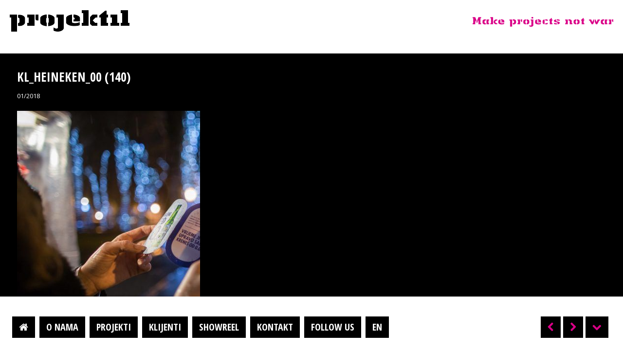

--- FILE ---
content_type: text/html; charset=UTF-8
request_url: https://www.projektil.hr/sampling-heineken-0-0/kl_heineken_00-140/
body_size: 5051
content:
<!DOCTYPE html PUBLIC "-//W3C//DTD XHTML 1.0 Strict//EN" "//www.w3.org/TR/xhtml1/DTD/xhtml1-strict.dtd">
<html class="no-js">
<head>
<title>kl_heineken_00 (140) - Projektil</title>
<meta http-equiv="Content-Type" content="text/html; charset=UTF-8"/>
<meta name="description" content="" />
<meta name="robots" content="all">
<meta name="viewport" content="width=device-width,initial-scale=1" />
<meta property="og:title" content="Projektilkl_heineken_00 (140) - Projektil"/>
<meta property="og:image" content="https://www.projektil.hr/files/2018/01/kl_heineken_00-140-96x64.jpg"/>
<meta property="og:site_name" content="Projektil.hr"/>
<meta property="og:description" content=""/>
<link href="//fonts.googleapis.com/css?family=Open+Sans:300italic,400italic,600italic,700italic,800italic,400,300,600,700,800&amp;subset=latin,latin-ext" rel="stylesheet" type="text/css">
<link href="//fonts.googleapis.com/css?family=Open+Sans+Condensed:300,700,300italic&amp;subset=latin,latin-ext" rel="stylesheet" type="text/css">
<script src='//www.projektil.hr/wp-content/cache/www.projektil.hr/wpfc-minified/fi5t6yag/e1jef.js' type="text/javascript"></script>
<!-- <script type="text/javascript" src="https://www.projektil.hr/wp-content/themes/wprojektil/js/modernizr.custom.js"></script> -->
<!--[if IE]><link rel="stylesheet" type="text/css" href="https://www.projektil.hr/wp-content/themes/wprojektil/css/all-ie-only.css" /><![endif]-->
<!-- <link rel="stylesheet" type="text/css" href="https://www.projektil.hr/wp-content/themes/wprojektil/style.css?v=201610063232339" /> -->
<link rel="stylesheet" type="text/css" href="//www.projektil.hr/wp-content/cache/www.projektil.hr/wpfc-minified/4apon6c/e1jef.css" media="all"/>
<link rel="stylesheet" type="text/css" href="//cdn.jsdelivr.net/prettyphoto/3.1.6/css/prettyPhoto.css" />
<link rel="shourtcut icon" href="https://www.projektil.hr/wp-content/themes/wprojektil/images/favicon.ico" />
<script type="text/javascript" src="//cdn.jsdelivr.net/g/jquery@1.8.3,jquery.ui@1.11.4,prettyphoto@3.1.6,prettify@1.1,mousewheel@3.1.13,jquery.touchswipe@1.6.18,history.js@1.7.1"></script>
<script src='//www.projektil.hr/wp-content/cache/www.projektil.hr/wpfc-minified/d5fbw3iv/e1jef.js' type="text/javascript"></script>
<!-- <script type="text/javascript" src="https://www.projektil.hr/wp-content/themes/wprojektil/js/jquery.carouFredSel.js?v=13032017"> </script> -->
<script type="text/javascript">
var doc = document.documentElement;
doc.setAttribute('data-useragent', navigator.userAgent);
$(function(){
$("#social").hover(function() { $("#socbtns").fadeIn();	}, function() { $("#socbtns").fadeOut(); });
localStorage.path = 'kl_heineken_00-140';
});
</script>
<!-- Google tag (gtag.js) -->
<script async src="https://www.googletagmanager.com/gtag/js?id=G-2BV8K483G7"></script>
<script>
window.dataLayer = window.dataLayer || [];
function gtag(){dataLayer.push(arguments);}
gtag('js', new Date());
gtag('config', 'G-2BV8K483G7');
</script>
<meta name='robots' content='index, follow, max-image-preview:large, max-snippet:-1, max-video-preview:-1' />
<!-- This site is optimized with the Yoast SEO plugin v26.8 - https://yoast.com/product/yoast-seo-wordpress/ -->
<link rel="canonical" href="https://www.projektil.hr/sampling-heineken-0-0/kl_heineken_00-140/" />
<meta property="og:locale" content="hr_HR" />
<meta property="og:type" content="article" />
<meta property="og:title" content="kl_heineken_00 (140) - Projektil" />
<meta property="og:url" content="https://www.projektil.hr/sampling-heineken-0-0/kl_heineken_00-140/" />
<meta property="og:site_name" content="Projektil" />
<meta property="og:image" content="https://www.projektil.hr/sampling-heineken-0-0/kl_heineken_00-140" />
<meta property="og:image:width" content="3000" />
<meta property="og:image:height" content="2000" />
<meta property="og:image:type" content="image/jpeg" />
<script type="application/ld+json" class="yoast-schema-graph">{"@context":"https://schema.org","@graph":[{"@type":"WebPage","@id":"https://www.projektil.hr/sampling-heineken-0-0/kl_heineken_00-140/","url":"https://www.projektil.hr/sampling-heineken-0-0/kl_heineken_00-140/","name":"kl_heineken_00 (140) - Projektil","isPartOf":{"@id":"https://www.projektil.hr/#website"},"primaryImageOfPage":{"@id":"https://www.projektil.hr/sampling-heineken-0-0/kl_heineken_00-140/#primaryimage"},"image":{"@id":"https://www.projektil.hr/sampling-heineken-0-0/kl_heineken_00-140/#primaryimage"},"thumbnailUrl":"https://www.projektil.hr/files/2018/01/kl_heineken_00-140.jpg","datePublished":"2018-01-24T13:36:21+00:00","breadcrumb":{"@id":"https://www.projektil.hr/sampling-heineken-0-0/kl_heineken_00-140/#breadcrumb"},"inLanguage":"hr","potentialAction":[{"@type":"ReadAction","target":["https://www.projektil.hr/sampling-heineken-0-0/kl_heineken_00-140/"]}]},{"@type":"ImageObject","inLanguage":"hr","@id":"https://www.projektil.hr/sampling-heineken-0-0/kl_heineken_00-140/#primaryimage","url":"https://www.projektil.hr/files/2018/01/kl_heineken_00-140.jpg","contentUrl":"https://www.projektil.hr/files/2018/01/kl_heineken_00-140.jpg","width":3000,"height":2000},{"@type":"BreadcrumbList","@id":"https://www.projektil.hr/sampling-heineken-0-0/kl_heineken_00-140/#breadcrumb","itemListElement":[{"@type":"ListItem","position":1,"name":"Početna stranica","item":"https://www.projektil.hr/"},{"@type":"ListItem","position":2,"name":"Sampling Heineken 0.0.","item":"https://www.projektil.hr/sampling-heineken-0-0/"},{"@type":"ListItem","position":3,"name":"kl_heineken_00 (140)"}]},{"@type":"WebSite","@id":"https://www.projektil.hr/#website","url":"https://www.projektil.hr/","name":"Projektil","description":"organizacija događanja evenata te izvođenje i navođenje projekata","potentialAction":[{"@type":"SearchAction","target":{"@type":"EntryPoint","urlTemplate":"https://www.projektil.hr/?s={search_term_string}"},"query-input":{"@type":"PropertyValueSpecification","valueRequired":true,"valueName":"search_term_string"}}],"inLanguage":"hr"}]}</script>
<!-- / Yoast SEO plugin. -->
<style id='wp-img-auto-sizes-contain-inline-css' type='text/css'>
img:is([sizes=auto i],[sizes^="auto," i]){contain-intrinsic-size:3000px 1500px}
/*# sourceURL=wp-img-auto-sizes-contain-inline-css */
</style>
<!-- <link rel='stylesheet' id='wp-block-library-css' href='https://www.projektil.hr/wp-includes/css/dist/block-library/style.min.css?ver=6f9f71aefece05538d27725c03e636e7' type='text/css' media='all' /> -->
<link rel="stylesheet" type="text/css" href="//www.projektil.hr/wp-content/cache/www.projektil.hr/wpfc-minified/8n4plgn4/e1jef.css" media="all"/>
<style id='global-styles-inline-css' type='text/css'>
:root{--wp--preset--aspect-ratio--square: 1;--wp--preset--aspect-ratio--4-3: 4/3;--wp--preset--aspect-ratio--3-4: 3/4;--wp--preset--aspect-ratio--3-2: 3/2;--wp--preset--aspect-ratio--2-3: 2/3;--wp--preset--aspect-ratio--16-9: 16/9;--wp--preset--aspect-ratio--9-16: 9/16;--wp--preset--color--black: #000000;--wp--preset--color--cyan-bluish-gray: #abb8c3;--wp--preset--color--white: #ffffff;--wp--preset--color--pale-pink: #f78da7;--wp--preset--color--vivid-red: #cf2e2e;--wp--preset--color--luminous-vivid-orange: #ff6900;--wp--preset--color--luminous-vivid-amber: #fcb900;--wp--preset--color--light-green-cyan: #7bdcb5;--wp--preset--color--vivid-green-cyan: #00d084;--wp--preset--color--pale-cyan-blue: #8ed1fc;--wp--preset--color--vivid-cyan-blue: #0693e3;--wp--preset--color--vivid-purple: #9b51e0;--wp--preset--gradient--vivid-cyan-blue-to-vivid-purple: linear-gradient(135deg,rgb(6,147,227) 0%,rgb(155,81,224) 100%);--wp--preset--gradient--light-green-cyan-to-vivid-green-cyan: linear-gradient(135deg,rgb(122,220,180) 0%,rgb(0,208,130) 100%);--wp--preset--gradient--luminous-vivid-amber-to-luminous-vivid-orange: linear-gradient(135deg,rgb(252,185,0) 0%,rgb(255,105,0) 100%);--wp--preset--gradient--luminous-vivid-orange-to-vivid-red: linear-gradient(135deg,rgb(255,105,0) 0%,rgb(207,46,46) 100%);--wp--preset--gradient--very-light-gray-to-cyan-bluish-gray: linear-gradient(135deg,rgb(238,238,238) 0%,rgb(169,184,195) 100%);--wp--preset--gradient--cool-to-warm-spectrum: linear-gradient(135deg,rgb(74,234,220) 0%,rgb(151,120,209) 20%,rgb(207,42,186) 40%,rgb(238,44,130) 60%,rgb(251,105,98) 80%,rgb(254,248,76) 100%);--wp--preset--gradient--blush-light-purple: linear-gradient(135deg,rgb(255,206,236) 0%,rgb(152,150,240) 100%);--wp--preset--gradient--blush-bordeaux: linear-gradient(135deg,rgb(254,205,165) 0%,rgb(254,45,45) 50%,rgb(107,0,62) 100%);--wp--preset--gradient--luminous-dusk: linear-gradient(135deg,rgb(255,203,112) 0%,rgb(199,81,192) 50%,rgb(65,88,208) 100%);--wp--preset--gradient--pale-ocean: linear-gradient(135deg,rgb(255,245,203) 0%,rgb(182,227,212) 50%,rgb(51,167,181) 100%);--wp--preset--gradient--electric-grass: linear-gradient(135deg,rgb(202,248,128) 0%,rgb(113,206,126) 100%);--wp--preset--gradient--midnight: linear-gradient(135deg,rgb(2,3,129) 0%,rgb(40,116,252) 100%);--wp--preset--font-size--small: 13px;--wp--preset--font-size--medium: 20px;--wp--preset--font-size--large: 36px;--wp--preset--font-size--x-large: 42px;--wp--preset--spacing--20: 0.44rem;--wp--preset--spacing--30: 0.67rem;--wp--preset--spacing--40: 1rem;--wp--preset--spacing--50: 1.5rem;--wp--preset--spacing--60: 2.25rem;--wp--preset--spacing--70: 3.38rem;--wp--preset--spacing--80: 5.06rem;--wp--preset--shadow--natural: 6px 6px 9px rgba(0, 0, 0, 0.2);--wp--preset--shadow--deep: 12px 12px 50px rgba(0, 0, 0, 0.4);--wp--preset--shadow--sharp: 6px 6px 0px rgba(0, 0, 0, 0.2);--wp--preset--shadow--outlined: 6px 6px 0px -3px rgb(255, 255, 255), 6px 6px rgb(0, 0, 0);--wp--preset--shadow--crisp: 6px 6px 0px rgb(0, 0, 0);}:where(.is-layout-flex){gap: 0.5em;}:where(.is-layout-grid){gap: 0.5em;}body .is-layout-flex{display: flex;}.is-layout-flex{flex-wrap: wrap;align-items: center;}.is-layout-flex > :is(*, div){margin: 0;}body .is-layout-grid{display: grid;}.is-layout-grid > :is(*, div){margin: 0;}:where(.wp-block-columns.is-layout-flex){gap: 2em;}:where(.wp-block-columns.is-layout-grid){gap: 2em;}:where(.wp-block-post-template.is-layout-flex){gap: 1.25em;}:where(.wp-block-post-template.is-layout-grid){gap: 1.25em;}.has-black-color{color: var(--wp--preset--color--black) !important;}.has-cyan-bluish-gray-color{color: var(--wp--preset--color--cyan-bluish-gray) !important;}.has-white-color{color: var(--wp--preset--color--white) !important;}.has-pale-pink-color{color: var(--wp--preset--color--pale-pink) !important;}.has-vivid-red-color{color: var(--wp--preset--color--vivid-red) !important;}.has-luminous-vivid-orange-color{color: var(--wp--preset--color--luminous-vivid-orange) !important;}.has-luminous-vivid-amber-color{color: var(--wp--preset--color--luminous-vivid-amber) !important;}.has-light-green-cyan-color{color: var(--wp--preset--color--light-green-cyan) !important;}.has-vivid-green-cyan-color{color: var(--wp--preset--color--vivid-green-cyan) !important;}.has-pale-cyan-blue-color{color: var(--wp--preset--color--pale-cyan-blue) !important;}.has-vivid-cyan-blue-color{color: var(--wp--preset--color--vivid-cyan-blue) !important;}.has-vivid-purple-color{color: var(--wp--preset--color--vivid-purple) !important;}.has-black-background-color{background-color: var(--wp--preset--color--black) !important;}.has-cyan-bluish-gray-background-color{background-color: var(--wp--preset--color--cyan-bluish-gray) !important;}.has-white-background-color{background-color: var(--wp--preset--color--white) !important;}.has-pale-pink-background-color{background-color: var(--wp--preset--color--pale-pink) !important;}.has-vivid-red-background-color{background-color: var(--wp--preset--color--vivid-red) !important;}.has-luminous-vivid-orange-background-color{background-color: var(--wp--preset--color--luminous-vivid-orange) !important;}.has-luminous-vivid-amber-background-color{background-color: var(--wp--preset--color--luminous-vivid-amber) !important;}.has-light-green-cyan-background-color{background-color: var(--wp--preset--color--light-green-cyan) !important;}.has-vivid-green-cyan-background-color{background-color: var(--wp--preset--color--vivid-green-cyan) !important;}.has-pale-cyan-blue-background-color{background-color: var(--wp--preset--color--pale-cyan-blue) !important;}.has-vivid-cyan-blue-background-color{background-color: var(--wp--preset--color--vivid-cyan-blue) !important;}.has-vivid-purple-background-color{background-color: var(--wp--preset--color--vivid-purple) !important;}.has-black-border-color{border-color: var(--wp--preset--color--black) !important;}.has-cyan-bluish-gray-border-color{border-color: var(--wp--preset--color--cyan-bluish-gray) !important;}.has-white-border-color{border-color: var(--wp--preset--color--white) !important;}.has-pale-pink-border-color{border-color: var(--wp--preset--color--pale-pink) !important;}.has-vivid-red-border-color{border-color: var(--wp--preset--color--vivid-red) !important;}.has-luminous-vivid-orange-border-color{border-color: var(--wp--preset--color--luminous-vivid-orange) !important;}.has-luminous-vivid-amber-border-color{border-color: var(--wp--preset--color--luminous-vivid-amber) !important;}.has-light-green-cyan-border-color{border-color: var(--wp--preset--color--light-green-cyan) !important;}.has-vivid-green-cyan-border-color{border-color: var(--wp--preset--color--vivid-green-cyan) !important;}.has-pale-cyan-blue-border-color{border-color: var(--wp--preset--color--pale-cyan-blue) !important;}.has-vivid-cyan-blue-border-color{border-color: var(--wp--preset--color--vivid-cyan-blue) !important;}.has-vivid-purple-border-color{border-color: var(--wp--preset--color--vivid-purple) !important;}.has-vivid-cyan-blue-to-vivid-purple-gradient-background{background: var(--wp--preset--gradient--vivid-cyan-blue-to-vivid-purple) !important;}.has-light-green-cyan-to-vivid-green-cyan-gradient-background{background: var(--wp--preset--gradient--light-green-cyan-to-vivid-green-cyan) !important;}.has-luminous-vivid-amber-to-luminous-vivid-orange-gradient-background{background: var(--wp--preset--gradient--luminous-vivid-amber-to-luminous-vivid-orange) !important;}.has-luminous-vivid-orange-to-vivid-red-gradient-background{background: var(--wp--preset--gradient--luminous-vivid-orange-to-vivid-red) !important;}.has-very-light-gray-to-cyan-bluish-gray-gradient-background{background: var(--wp--preset--gradient--very-light-gray-to-cyan-bluish-gray) !important;}.has-cool-to-warm-spectrum-gradient-background{background: var(--wp--preset--gradient--cool-to-warm-spectrum) !important;}.has-blush-light-purple-gradient-background{background: var(--wp--preset--gradient--blush-light-purple) !important;}.has-blush-bordeaux-gradient-background{background: var(--wp--preset--gradient--blush-bordeaux) !important;}.has-luminous-dusk-gradient-background{background: var(--wp--preset--gradient--luminous-dusk) !important;}.has-pale-ocean-gradient-background{background: var(--wp--preset--gradient--pale-ocean) !important;}.has-electric-grass-gradient-background{background: var(--wp--preset--gradient--electric-grass) !important;}.has-midnight-gradient-background{background: var(--wp--preset--gradient--midnight) !important;}.has-small-font-size{font-size: var(--wp--preset--font-size--small) !important;}.has-medium-font-size{font-size: var(--wp--preset--font-size--medium) !important;}.has-large-font-size{font-size: var(--wp--preset--font-size--large) !important;}.has-x-large-font-size{font-size: var(--wp--preset--font-size--x-large) !important;}
/*# sourceURL=global-styles-inline-css */
</style>
<style id='classic-theme-styles-inline-css' type='text/css'>
/*! This file is auto-generated */
.wp-block-button__link{color:#fff;background-color:#32373c;border-radius:9999px;box-shadow:none;text-decoration:none;padding:calc(.667em + 2px) calc(1.333em + 2px);font-size:1.125em}.wp-block-file__button{background:#32373c;color:#fff;text-decoration:none}
/*# sourceURL=/wp-includes/css/classic-themes.min.css */
</style>
<meta name="generator" content="WPML ver:4.8.6 stt:22,1;" />
</head>
<body>
<nav class="navmb">
<div id="navmobile" role="navigation">
<a href="#navmobile" title="Prikaži navigaciju">Prikaži navigaciju</a>
<a href="#" title="Sakrij navigaciju">Sakrij navigaciju</a>
<ul class="clearfix">
<li><a href="/">Početna</a></li>
<li><a href="/o-nama">O nama</a></li>
<li><a href="/projekti">Projekti</a></li>
<li><a href="/klijenti">Klijenti</a></li>
<li><a href="/showreel">Showreel</a></li>
<li><a href="/kontakt">Kontakt</a></li>
<li><a href="//www.youtube.com/user/ProjektilEvent" target="_blank">Youtube</a></li>
<li><a href="https://www.facebook.com/projektil.hr" target="_blank">Facebook</a></li>
<li><a href="/en/">English</a></li>
</ul>
</div>
</nav>
<aside class="logo navmb">
<a href="/" >Projektil</a>
</aside>
<nav id="nav" class="pagearrow">
<ul id="horz-nav-ul" class="sf-menu">
<li><a class="ws" href="/"><span data-hover="&#61461;">&#61461;</span></a></li>			<li><a href="/o-nama"><span data-hover="O nama">O nama</span></a></li>
<li><a href="/projekti"><span data-hover="Projekti">Projekti</span></a></li>
<li><a href="/klijenti"><span data-hover="Klijenti">Klijenti</span></a></li>
<li><a href="/showreel"><span data-hover="Showreel">Showreel</span></a></li>
<li><a href="/kontakt"><span data-hover="Kontakt">Kontakt</span></a></li>
<li id="social">
<a href="#"><span data-hover="Follow us">Follow us</span></a>
<div id="socbtns">
<a class="ws" href="//www.youtube.com/user/ProjektilEvent" target="_blank"><span data-hover="&#61798;">&#61798;</span></a>
<a class="ws" href="https://www.facebook.com/projektil.hr" target="_blank"><span data-hover="&#61570;">&#61570;</span></a>
</div>
</li>
<li><a href="/en/"><span data-hover="EN">EN</span></a></li>
<li class="ws nav-right"><a title="projekt" class="trDown tooltip ttp-a-a make-projects-not-war" href="https://www.projektil.hr/sampling-heineken-0-0/kl_heineken_00-140/"><span data-hover="&#61560;">&#61560;</span></a></li>
<li class="ws nav-right"><a title="slika" class="tooltip ttp-b make-projects-not-war" id="tf_next" href="#"><span data-hover="&#61524;">&#61524;</span></a></li>
<li class="ws nav-right"><a title="slika" class="tooltip make-projects-not-war" id="tf_prev" href="#"><span data-hover="&#61523;">&#61523;</span></a></li>
</ul>
</nav>
<div class="slogan make-projects-not-war">Make projects not war</div>	<div id="c-carousel">
<div id="wrapper">
<div id="text" class="make-projects-not-war">
<h1>kl_heineken_00 (140)</h1>
<p>01/2018</p>
<p class="attachment"><a href='https://www.projektil.hr/files/2018/01/kl_heineken_00-140.jpg'><img fetchpriority="high" decoding="async" width="800" height="533" src="https://www.projektil.hr/files/2018/01/kl_heineken_00-140-800x533.jpg" class="attachment-medium size-medium" alt="" srcset="https://www.projektil.hr/files/2018/01/kl_heineken_00-140-800x533.jpg 800w, https://www.projektil.hr/files/2018/01/kl_heineken_00-140-96x64.jpg 96w, https://www.projektil.hr/files/2018/01/kl_heineken_00-140-768x512.jpg 768w, https://www.projektil.hr/files/2018/01/kl_heineken_00-140-1600x1067.jpg 1600w" sizes="(max-width: 800px) 100vw, 800px" /></a></p>
</div>
<div id="carousel">
<div id="d-carousel">
</div>
<a id="tfm_prev" href="#" class="left-ar">&#61523;</a>
<a id="tfm_next" href="#" class="right-ar">&#61524;</a>
</div>
</div>
</div>
<script type="text/javascript" src="https://www.projektil.hr/wp-content/themes/wprojektil/js/single.js?v=13032017"></script>
<script type="speculationrules">
{"prefetch":[{"source":"document","where":{"and":[{"href_matches":"/*"},{"not":{"href_matches":["/wp-*.php","/wp-admin/*","/files/*","/wp-content/*","/wp-content/plugins/*","/wp-content/themes/wprojektil/*","/*\\?(.+)"]}},{"not":{"selector_matches":"a[rel~=\"nofollow\"]"}},{"not":{"selector_matches":".no-prefetch, .no-prefetch a"}}]},"eagerness":"conservative"}]}
</script>
<!-- <script type="text/javascript" src="https://www.projektil.hr/wp-content/themes/wprojektil/js/doubletaptogo.js"></script>
<script>
$( function() {
$( '#navmobile li:has(ul)' ).doubleTapToGo();
});
</script> -->
</body>
</html><!-- Performance optimized by Redis Object Cache. Learn more: https://wprediscache.com -->
<!-- WP Fastest Cache file was created in 0.124 seconds, on January 30, 2026 @ 19:39 --><!-- need to refresh to see cached version -->